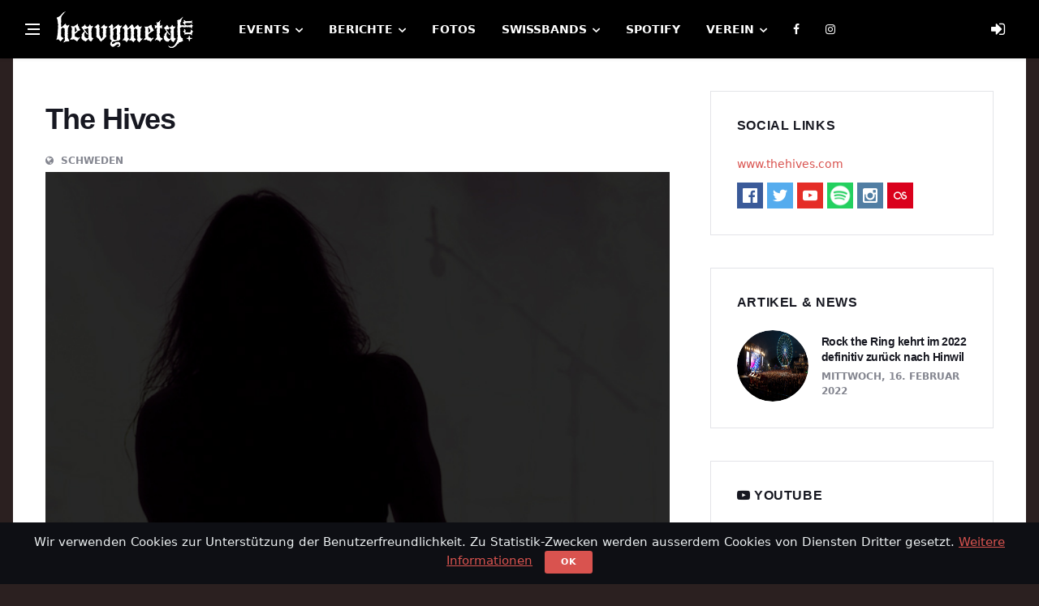

--- FILE ---
content_type: text/html; charset=utf-8
request_url: https://www.heavymetal.ch/artists/2497/the-hives
body_size: 6745
content:
<!DOCTYPE html>
<!--[if IE 8]> <html lang="en" class="ie8" ng-app="heavymetal.ch"> <![endif]-->
<!--[if IE 9]> <html lang="en" class="ie9" ng-app="heavymetal.ch"> <![endif]-->
<!--[if !IE]><!--> <html lang="de"> <!--<![endif]-->

<head>
  <title>
      HeAvYmeTaL.ch · The Hives
  </title>

  <meta charset="utf-8">
  <!--[if IE]><meta http-equiv='X-UA-Compatible' content='IE=edge,chrome=1'><![endif]-->
  <meta name="viewport" content="width=device-width, initial-scale=1, shrink-to-fit=no" />
    
  
  <!-- Css -->
  <link rel="stylesheet" href="/css/bootstrap.min.css" />
  <link rel="stylesheet" href="/css/font-icons.css" />
  <link rel="stylesheet" href="/css/app.css" />
  <link rel="stylesheet" href="/css/colors/red.css" />
  <link rel="stylesheet" href="/css/cookiealert.css">

  <link href="https://stackpath.bootstrapcdn.com/font-awesome/4.7.0/css/font-awesome.min.css" rel="stylesheet" integrity="sha384-wvfXpqpZZVQGK6TAh5PVlGOfQNHSoD2xbE+QkPxCAFlNEevoEH3Sl0sibVcOQVnN" crossorigin="anonymous">

  <!-- Favicons -->
  <link rel="shortcut icon" href="/img/favicon.ico">
  <link rel="apple-touch-icon" sizes="180x180" href="/img/apple-touch-icon.png?v=1">
  <link rel="icon" type="image/png" sizes="32x32" href="/img/favicon-32x32.png?v=1">
  <link rel="icon" type="image/png" sizes="16x16" href="/img/favicon-16x16.png?v=1">
  <link rel="manifest" href="/img/site.webmanifest?v=1">
  <link rel="mask-icon" href="/img/safari-pinned-tab.svg?v=1" color="#000000">
  <link rel="shortcut icon" href="/img/favicon.ico?v=1">
  <meta name="apple-mobile-web-app-title" content="HeAvYmeTaL.ch">
  <meta name="application-name" content="HeAvYmeTaL.ch">
  <meta name="msapplication-TileColor" content="#da532c">
  <meta name="msapplication-config" content="/img/browserconfig.xml?v=1">
  <meta name="theme-color" content="#000000">

  <!-- Lazyload (must be placed in head in order to work) -->
  <script src="/js/lazysizes.min.js"></script>

  
    	

  <!-- Matomo -->
  <script type="text/javascript">
  var _paq = _paq || [];
  /* tracker methods like "setCustomDimension" should be called before "trackPageView" */
  _paq.push(['trackPageView']);
  _paq.push(['enableLinkTracking']);
  (function() {
    var u="//www.heavymetal.ch/analytics/";
    _paq.push(['setTrackerUrl', u+'piwik.php']);
    _paq.push(['setSiteId', '1']);
    var d=document, g=d.createElement('script'), s=d.getElementsByTagName('script')[0];
    g.type='text/javascript'; g.async=true; g.defer=true; g.src=u+'piwik.js'; s.parentNode.insertBefore(g,s);
  })();
  </script>

  <!-- Google analytics -->
  <script>
  (function(i,s,o,g,r,a,m){i['GoogleAnalyticsObject']=r;i[r]=i[r]||function(){
  (i[r].q=i[r].q||[]).push(arguments)},i[r].l=1*new Date();a=s.createElement(o),
  m=s.getElementsByTagName(o)[0];a.async=1;a.src=g;m.parentNode.insertBefore(a,m)
  })(window,document,'script','https://www.google-analytics.com/analytics.js','ga');

  ga('create', 'UA-100900992-1', 'auto');
  ga('set', 'anonymizeIp', true); 
  ga('send', 'pageview');
  </script>
</head>
<!-- <body class="bg-dark style-music"> -->
<body style="background-color:#2b2020 !important;">

  <!-- Preloader -->
  <div class="loader-mask">
    <div class="loader">
      <div></div>
    </div>
  </div>

  <!-- Bg Overlay -->
  <div class="content-overlay"></div>

  <!-- Sidenav -->    
  <header class="sidenav" id="sidenav">

    <!-- close -->
    <div class="sidenav__close">
      <button class="sidenav__close-button" id="sidenav__close-button" aria-label="close sidenav">
        <i class="ui-close sidenav__close-icon"></i>
      </button>
    </div>
    
    <!-- Nav -->
    <nav class="sidenav__menu-container">
      <ul class="sidenav__menu" role="menubar">

        <li>
          <a href="/" class="sidenav__menu-url">Home</a>
        </li>
        <li>
          <a href="/events" class="sidenav__menu-url">Events</a>
          <button class="sidenav__menu-toggle" aria-haspopup="true" aria-label="Open dropdown"><i class="ui-arrow-down"></i></button>
          <ul class="sidenav__menu-dropdown">
            <li><a href="/events" class="sidenav__menu-url" style="color:#000">Alle Events</a></li>
            <li><a href="/events/watchlist" class="sidenav__menu-url" style="color:#000">Eigene Merkliste</a></li>
            <li><a href="/events/add" class="sidenav__menu-url" style="color:#000">Event hinzufügen</a></li>
            <li><a href="/win" class="sidenav__menu-url" style="color:#000">Ticket-Verlosungen</a></li>
            <li><a href="/locations" class="sidenav__menu-url" style="color:#000">Locations</a></li>
          </ul>
        </li>        
        <li>
          <a href="/articles" class="sidenav__menu-url">Berichte</a>
        </li>
        <li>
          <a href="/photos" class="sidenav__menu-url">Fotos</a>
        </li>
        <li>
          <a href="/podcast" class="sidenav__menu-url">Podcast</a>
        </li>
        <li>
          <a href="/swissbands" class="sidenav__menu-url">Swissbands</a>
          <button class="sidenav__menu-toggle" aria-haspopup="true" aria-label="Open dropdown"><i class="ui-arrow-down"></i></button>
          <ul class="sidenav__menu-dropdown">
            <li><a href="/news" class="sidenav__menu-url" style="color:#000">News</a></li>
            <li><a href="/swissbands" class="sidenav__menu-url" style="color:#000">Bandliste</a></li>
            <li><a href="/artists/managed" class="sidenav__menu-url" style="color:#000">Eigene Band bearbeiten</a></li>
          </ul>
        </li>
        <li>
          <a href="/spotify" class="sidenav__menu-url">Spotify</a>
        </li>
        <li>
          <a href="/about" class="sidenav__menu-url">Verein</a>
          <button class="sidenav__menu-toggle" aria-haspopup="true" aria-label="Open dropdown"><i class="ui-arrow-down"></i></button>
          <ul class="sidenav__menu-dropdown">
            <li><a href="/about" class="sidenav__menu-url" style="color:#000">Über den Verein</a></li>
            <li><a href="/partnet" class="sidenav__menu-url" style="color:#000">Medienpartnerschaft</a></li>
            <li><a href="/terms" class="sidenav__menu-url" style="color:#000">Impressum</a></li>
          </ul>
        </li>     
      </ul>
    </nav>

    <div class="socials sidenav__socials"> 
      <a class="social social-facebook" href="https://www.facebook.com/heavymetal.ch/" target="_blank" aria-label="facebook">
        <i class="ui-facebook"></i>
      </a>
      <a class="social social-instagram" href="https://www.instagram.com/heavymetal.ch/" target="_blank" aria-label="instagram">
        <i class="ui-instagram"></i>
      </a>
      <!-- <a class="social social-spotify" href="https://open.spotify.com/show/6LJvO1bwbCgPTMwfTnAkEk" target="_blank" aria-label="spotify">
        <i class="ui-spotify"></i>
      </a> -->
    </div>
  </header> <!-- end sidenav -->

  <main class="main oh" id="main">      

    <!-- Navigation -->
    <header class="nav">

      <!-- <div class="nav__holder nav--sticky"> -->
      <div class="nav__holder nav--sticky sticky offset scrolling">
        <div class="container relative">
          <div class="flex-parent">

            <!-- Side Menu Button -->
            <button class="nav-icon-toggle" id="nav-icon-toggle" aria-label="Open side menu">
              <span class="nav-icon-toggle__box">
                <span class="nav-icon-toggle__inner"></span>
              </span>
            </button> 

            <!-- Logo -->
            <a href="/" class="logo">
              <img class="logo__img" src="/img/heavymetal.ch.png" srcset="/img/heavymetal.ch.png 1x, /img/heavymetal.ch@2x.png 2x" alt="logo">
            </a>

            <!-- Nav-wrap -->
            <nav class="flex-child nav__wrap d-none d-lg-block">              
              <ul class="nav__menu">

                <li class="nav__dropdown ">
                  <a href="/events">Events</a>
                  <ul class="nav__dropdown-menu">
                    <li><a href="/events">Alle Events</a></li>
                    <li><a href="/events/watchlist">Eigene Merkliste</a></li>
                    <li><a href="/events/add">Event hinzufügen</a></li>
                    <li><a href="/win">Ticket-Verlosungen</a></li>
                    <li><a href="/locations">Locations</a></li>
                  </ul>
                </li>

                

                <li class="nav__dropdown ">
                  <a href="/articles">Berichte</a>
                  <ul class="nav__dropdown-menu">
                    <li><a href="/articles">Alle Berichte</a></li>
                    <li><a href="/podcast">Podcast</a></li>
                  </ul>
                </li>

                <li class="">
                  <a href="/photos">Fotos</a>
                </li>

                

                <li class="nav__dropdown ">
                  <a href="/swissbands">Swissbands</a>
                  <ul class="nav__dropdown-menu">
                    <li><a href="/news">News</a></li>
                    <li><a href="/swissbands">Bandliste</a></li>
                    <li><a href="/artists/managed">Eigene Band bearbeiten</a></li>
                  </ul>
                </li>

                <li class="">
                  <a href="/spotify">Spotify</a>
                </li>   

                <li  class="nav__dropdown ">
                  <a href="/about">Verein</a>
                  <ul class="nav__dropdown-menu">
                    <li><a href="/about">Über den Verein</a></li>
                    <li><a href="/partner">Medienpartnerschaft</a></li>
                    <li><a href="/terms">Impressum</a></li>
                  </ul>
                </li>

                <li>
                  <a target="_blank" href="https://www.facebook.com/heavymetal.ch/"><i class="ui-facebook"></i></a>
                </li>  

                <li>
                  <a target="_blank" href="https://www.instagram.com/heavymetal.ch/"><i class="ui-instagram"></i></a>
                </li>  


              </ul> <!-- end menu -->
            </nav> <!-- end nav-wrap -->

            <!-- Nav Right -->
            <div class="nav__right">

              <!-- Login -->
              <div class="nav__right-item nav__search">
                <a href="#" class="nav__search-trigger" id="nav__search-trigger" style="width:40px;display:flex;align-items:center;justify-content:center;">
                                <i class="fa fa-sign-in" aria-hidden="true" style="font-size:20px;"></i>
                                </a>
                <div class="nav__search-box" id="nav__search-box">

                
                  <style>
                    .login-slim { font-size: 13px; }
                    .login-slim__title { font-weight: 600; margin-bottom: 8px; }
                    .login-slim__input { margin-bottom: 8px; height: 34px; }
                    .login-slim__row { display: flex; align-items: center; justify-content: space-between; gap: 8px; }
                    .login-slim__remember { display: flex; align-items: center; gap: 6px; margin: 0; font-weight: 400; }
                    .login-slim input[type="checkbox"] { appearance: checkbox; -webkit-appearance: checkbox; width: 14px; height: 14px; margin: 0; display: inline-block; }
                    .login-slim__meta { margin-top: 10px; border-top: 1px solid #e5e5e5; padding-top: 10px; }
                    .login-slim__submit { padding: 6px 12px; }
                  </style>

                  <form role="form" method="POST" action="https://www.heavymetal.ch/login" class="login-slim">
                    <input type="hidden" name="_token" value="dIASAxX7tiGLVMf2rdQDdbMEXqF0TFdCZeI8oM4P" autocomplete="off">
                    <div class="login-slim__title">Einloggen</div>

                    <input placeholder="Benutzername" class="form-control login-slim__input" id="username" type="username" name="username" value="" required autofocus>
                    <input placeholder="Passwort" class="form-control login-slim__input" type="password" id="password" name="password" required>
                      
                    <div class="login-slim__row">
                      <label class="login-slim__remember" for="remember">
                        <input type="checkbox" name="remember" id="remember" value="1">
                        Eingeloggt bleiben
                      </label>
                      <button class="btn btn-u login-slim__submit" type="submit">Login</button>
                    </div>

                    <!--
                    <hr>
                    <h4>Passwort vergessen?</h4>
                    <p>Kein Problem, <a class="color-green" href="https://www.heavymetal.ch/password/reset">hier klicken</a> zum neu setzen.</p>
                    -->
                    
                    <div class="login-slim__meta">
                      <b>Noch kein Konto?</b>
                      <div>Jetzt <a class="color-green" href="https://www.heavymetal.ch/register">hier klicken</a> zum registrieren.</div>
                    </div>
                  </form>



                                </div>                
              </div>             

            </div> <!-- end nav right -->            
        
          </div> <!-- end flex-parent -->
        </div> <!-- end container -->

      </div>
    </header> <!-- end navigation -->

    <div class="main-container container content-box" id="main-container">

    
<!-- Content -->
<div class="row">
			
	<!-- post content -->
	<div class="col-lg-8 blog__content mb-72">

			<!-- standard post -->
			<article class="entry mb-0">
				<div class="single-post__entry-header entry__header mb-1">
					<h1 class="single-post__entry-title">
						The Hives
					</h1>

					<div class="entry__meta-holder">
						<ul class="entry__meta">
														<li class="entry__meta-author"><i class="fa fa-globe"></i>
																Schweden
							</li>
              						</ul>
						<ul class="entry__meta">
							<li class="entry__meta-comments">
														</li>
						</ul>
					</div>

				</div> <!-- end entry header -->

								<div class="entry__img-holder mb-2">
					<img src="/media/artists/active/2497.jpg" alt="" class="entry__img">
				</div>
								

								<div class="entry__tags mt-0 mb-3"><i class="fa fa-headphones pr-1"></i>
										<a href="/events/genres/19/grunge-indie-alternative" rel="tag">Grunge/Indie/Alternative</a>
										<a href="/events/genres/23/rock" rel="tag">Rock</a>
								</div>
				
				<div class="entry__article">
					
				The Hives is a rock band from Fagersta, Sweden, formed in 1993. They gained recognition in their home country during the 1990s and achieved international success in the early 2000s as part of the garage rock revival movement. The band's original lineup included vocalist Howlin' Pelle Almqvist, lead guitarist and backing vocalist Nicholaus Arson, rhythm guitarist and backing vocalist Vigilante Carlstroem, bassist Dr. Matt Destruction, and drummer Chris Dangerous. This lineup remained stable until 2013, when Dr. Matt Destruction stepped down for health reasons and was succeeded by The Johan and Only, formerly of the band Randy.<br><br>The Hives have released six studio albums: "Barely Legal" (1997), "Veni Vidi Vicious" (2000), "Tyrannosaurus Hives" (2004), "The Black and White Album" (2007), "Lex Hives" (2012), and "The Death of Randy Fitzsimmons" (2023). Their discography also includes the compilation album "Your New Favourite Band" (2001), the live DVD "Tussles in Brussels" (2005), and the live album "Live at Third Man Records" (2020). Their commercial breakthrough came with "Veni Vidi Vicious", particularly the single "Hate to Say I Told You So", which has become closely associated with the band.<br><br>The Hives are recognized for their coordinated black-and-white stage attire and their dynamic live performances, which have received acclaim from music critics and audiences.<br><br>Full Wikipedia article: https://en.wikipedia.org/wiki/The_Hives<br><br>Studio albums<br>Barely Legal (1997)<br>Veni Vidi Vicious (2000)<br>Tyrannosaurus Hives (2004)<br>The Black and White Album (2007)<br>Lex Hives (2012)<br>The Death of Randy Fitzsimmons (2023)<br>The Hives Forever Forever the Hives (2025)  <p style="padding-top:20px;"><a href='https://www.last.fm/music/The+Hives'>Text bereitgestellt von <img src='/assets_hm/img/lastfm_black.gif' alt='lastfm' style='width:60px; padding-left:5px;' /></p></a>

				</div> <!-- end entry article -->

			</article> <!-- end standard post -->


			


	</div> <!-- end post content -->
	
	<!-- Sidebar -->
	<aside class="col-lg-4 sidebar sidebar--right">

		
		
		<!-- Widget Socials -->
		<aside class="widget widget-socials">
			<h4 class="widget-title">Social Links</h4>
			<div class="socials">
  				  				<p><a href="http://www.thehives.com">www.thehives.com</a></p>
  				  				  				  				  <a href="https://www.facebook.com/hives" target="_blank"><img src="/media/icons/facebook.png" alt="facebook" style="width:32px; height: 32px;" /></a>
  				  				  				  <a href="https://www.twitter.com/thehives" target="_blank"><img src="/media/icons/twitter.png" alt="twitter" style="width:32px; height: 32px;" /></a>
  				   				  				  <a href="https://www.youtube.com/user/thehivestv" target="_blank"><img src="/media/icons/youtube.png" alt="facebook" style="width:32px; height: 32px;" /></a>
  				  				  				  <a href="https://open.spotify.com/artist/4DToQR3aKrHQSSRzSz8Nzt" target="_blank"><img src="/media/icons/spotify.png" alt="facebook" style="width:32px; height: 32px;" /></a>
  				  				  				  <a href="https://www.instagram.com/thehives" target="_blank"><img src="/media/icons/instagram.png" alt="instagram" style="width:32px; height: 32px;" /></a>
  				  				  				  <a href="https://www.last.fm/music/The+Hives" target="_blank"><img src="/media/icons/lastfm.png" alt="facebook" style="width:32px; height: 32px;" /></a>
  				  				  							</div>
		</aside> <!-- end widget socials -->

				<aside class="widget widget-popular-posts">
			<h4 class="widget-title">Artikel & News</h4>
			<ul class="post-list-small">
							<li class="post-list-small__item">
					<article class="post-list-small__entry clearfix">
						<div class="post-list-small__img-holder">
							<div class="thumb-container thumb-100">
								<a href="/articles/142/rock-the-ring-kehrt-im-2022-definitiv-zurck-nach-hinwil">
									<img data-src="/media/articles/142.jpg" src="/media/articles/142.jpg" alt="" class="post-list-small__img--rounded lazyloaded">
								</a>
							</div>
						</div>
						<div class="post-list-small__body">
							<h3 class="post-list-small__entry-title">
								<a href="/articles/142/rock-the-ring-kehrt-im-2022-definitiv-zurck-nach-hinwil">Rock the Ring kehrt im 2022 definitiv zurück nach Hinwil</a>
							</h3>
							<ul class="entry__meta">
								<li class="entry__meta-date">
								Mittwoch, 16. Februar 2022
								</li>
							</ul>
						</div>                  
					</article>
				</li>
						</ul>           
		</aside>
		
		
				<aside class="widget widget_mc4wp_form_widget">
			<h4 class="widget-title"><i class="fa fa-youtube-play" aria-hidden="true"></i>  Youtube</h4>
							<dl class="dl-horizontal">
        	<div class="responsive-video md-margin-bottom-40">
        		<iframe width="100%" src="//www.youtube.com/embed/Uz1Jwyxd4tE" frameborder="0" allowfullscreen></iframe>
        	</div>
				</dl>
												<dl class="dl-horizontal">
        	<div class="responsive-video md-margin-bottom-40">
        		<iframe width="100%" src="//www.youtube.com/embed/ysGtBZX32I0" frameborder="0" allowfullscreen></iframe>
        	</div>
				</dl>
				
		</aside>
		

	</aside> <!-- end sidebar -->

</div> <!-- end content -->
   		

    </div> <!-- end main container -->

    <!-- Footer -->
    <footer class="footer footer--dark" style="background-color:#000">
      <div class="container">
        <div class="footer__widgets">
          <div class="footer__widgets-top">
            <div class="row justify-content-between align-items-center">
              <div class="col-md-4">
                <a href="index.html">
                  <img src="img/heavymetal.ch.png" srcset="/img/heavymetal.ch.png 1x, /img/heavymetal.ch@2x.png 2x" class="logo__img" alt="">
                </a>
              </div>

              <div class="col-md-6">              
                <div class="socials socials--large socials--nobase justify-content-md-end">
                  <a href="https://www.facebook.com/heavymetal.ch/" class="social social-facebook" aria-label="facebook" target="_blank"><i class="ui-facebook"></i></a>
                  <a href="https://www.instagram.com/heavymetal.ch/" class="social social-instagram" aria-label="instagram" target="_blank"><i class="ui-instagram"></i></a>
                  <a href="https://open.spotify.com/show/6LJvO1bwbCgPTMwfTnAkEk" class="social social-spotify" aria-label="spotify" target="_blank"><i class="ui-spotify"></i></a>
                </div>
              </div>
            </div>
          </div>
          
          <div class="row">

            <div class="col-lg-3 col-md-6">
              <aside class="widget widget_nav_menu">
                <h4 class="widget-title">Sitemap</h4>
                <ul>
                  <li><a href="/events">Events</a></li>
                  <li><a href="/articles">Berichte</a></li>
                  <li><a href="/photos">Fotos</a></li>
                  <li><a href="/podcast">Podcast</a></li>
                  <li><a href="/swissbands">Swissbands</a></li>
                  <li><a href="/spotify">Spotify</a></li>
                  <li><a href="/about">Verein</a></li>
                </ul>
              </aside>
            </div>
           
            

            <div class="col-lg-3 col-md-6">
              <aside class="widget widget_nav_menu">
                <h4 class="widget-title">Podcast</h4>
                <ul>
                <li><a href="https://open.spotify.com/show/6LJvO1bwbCgPTMwfTnAkEk" target="_blank"><img src="/assets_hm/img/spotify-podcast.png" style="width:140px !important;" /></a></li>
                <li><a href="https://podcasts.apple.com/ch/podcast/heavymetalpunkt/id1440416779" target="_blank"><img src="/assets_hm/img/apple-podcast.png" style="width:140px !important;" /></a></li>
                </ul>
              </aside>
            </div>

            <div class="col-lg-3 col-md-6">
              <aside class="widget widget_nav_menu">
                <h4 class="widget-title">Ticket Partner</h4>
                <ul>
                  <li><a href="https://www.heavymetal.ch/ticketcorner" target="_blank">Ticketcorner</a></li>
                  <li><a href="https://www.heavymetal.ch/starticket" target="_blank">Seeticket</a></li>
                </ul>
              </aside>
            </div>

            <div class="col-lg-3 col-md-6">
              <aside class="widget widget_nav_menu">
                <h4 class="widget-title">Apps</h4>
                <ul>
                  <li><a href="https://itunes.apple.com/ch/app/heavymetal/id654818015" target="_blank"><img src="/assets_hm/img/apple-app-store.png" style="width:140px !important;" /></a></li>
                  <li><a href="https://play.google.com/store/apps/details?id=ch.heavymetal.agenda" target="_blank"><img src="/assets_hm/img/android-play-store.png" style="width:140px !important;" /></a></li>
                </ul>
              </aside>
            </div>

            <!-- <div class="col-lg-12 text-center" style="margin-top:20px; font-size:11px;">
            This product includes GeoLite2 data created by MaxMind, available from
            <a href="https://www.maxmind.com">https://www.maxmind.com</a>.
            </div> -->
                

          </div> <!-- end row -->
        </div> <!-- end footer widgets -->
      </div> <!-- end container -->

      <div class="footer__bottom footer__bottom--dark">
        <div class="container text-center">
          <p class="copyright">
            © 2026 HeAvYmeTaL.ch · Alle Rechte vorbehalten · <a href="/terms">Impressum</a>
          </p>   
        </div>            
      </div> <!-- end footer bottom -->
    </footer> <!-- end footer -->

    <div id="back-to-top">
      <a href="#top" aria-label="Go to top"><i class="ui-arrow-up"></i></a>
    </div>


  <!-- START Bootstrap-Cookie-Alert -->
  <div class="alert text-center cookiealert" role="alert">
      Wir verwenden Cookies zur Unterstützung der Benutzerfreundlichkeit. Zu Statistik-Zwecken werden ausserdem Cookies von Diensten Dritter gesetzt. <a href="/terms/">Weitere Informationen</a>
      <button type="button" class="btn btn-primary btn-sm acceptcookies" style="background-color:#d9534f">
          Ok
      </button>
  </div>
  <!-- END Bootstrap-Cookie-Alert -->

  </main> <!-- end main-wrapper -->

  
  <!-- jQuery Scripts -->
  <!-- <script src="/js/jquery.min.js"></script> -->
  <script src="/js/jquery-3.6.4.min.js"></script>
  <script src="/js/jquery-migrate-3.4.1.min.js"></script>
  <script src="/js/bootstrap.min.js"></script>
  <script src="/js/easing.min.js"></script>
  <script src="/js/owl-carousel.min.js"></script>
  <script src="/js/flickity.pkgd.min.js"></script>
  <script src="/js/jquery.newsTicker.min.js"></script>  
  <script src="/js/modernizr.min.js"></script>
  <script src="/js/scripts.js"></script>

  <!-- Angular -->
	<!-- <script type="text/javascript" src="https://www.heavymetal.ch/assets/js/app.js"></script> -->

	<!-- AngularJS -->
	<script src="https://ajax.googleapis.com/ajax/libs/angularjs/1.5.11/angular.js"></script>
	<script src="https://cdnjs.cloudflare.com/ajax/libs/angular-filter/0.5.16/angular-filter.js"></script>
  <script type="text/javascript" src="https://www.heavymetal.ch/assets_hm/js/ui-bootstrap-tpls-2.3.0.min.js"></script>
  <script type="text/javascript" src="https://www.heavymetal.ch/assets_hm/js/paging.js"></script>
	<script type="text/javascript" src="https://www.heavymetal.ch/assets_hm/js/app.js"></script>
	
	<script src="https://www.heavymetal.ch/bower_components/angularUtils-pagination/dirPagination.js"></script>

  <script src="/js/cookiealert.js"></script>

    
</body>
</html>		
